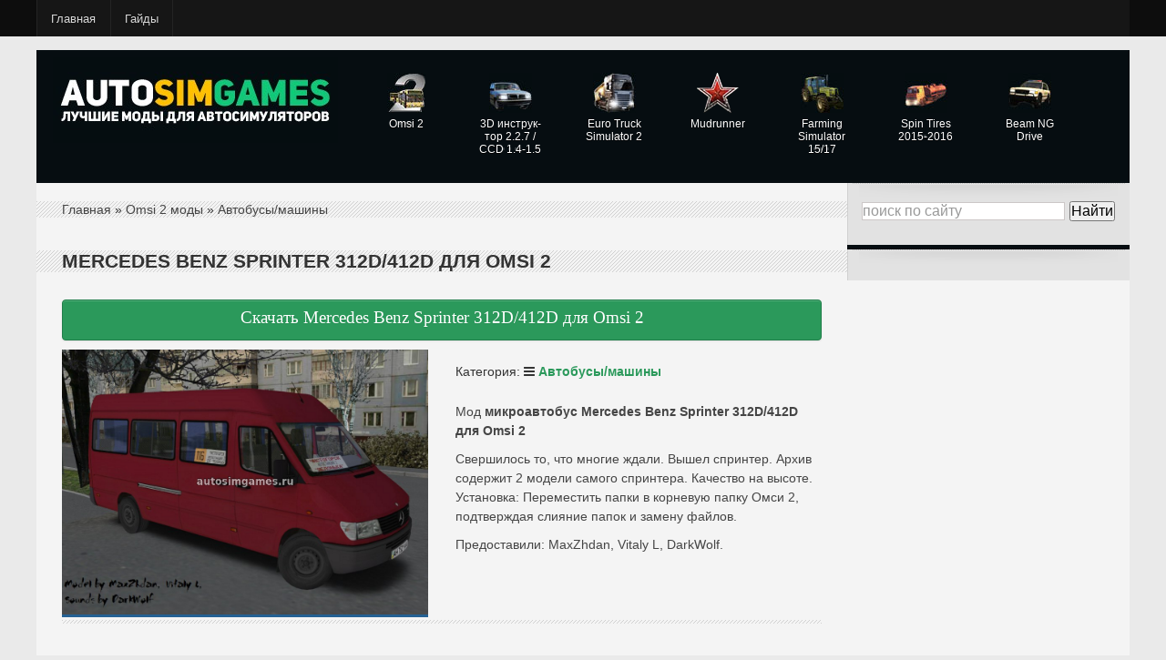

--- FILE ---
content_type: text/html; charset=utf-8
request_url: https://autosimgames.ru/load/omsi_2_mody/avtobusy_mashiny/mercedes_benz_sprinter_312d_412d_dlja_omsi_2/1-1-0-1396
body_size: 5009
content:
<!DOCTYPE html>
<html lang="ru">
<head>
<meta charset="utf-8">
<meta name="viewport" content="width=device-width,initial-scale=1">
<link rel="icon" href="/favicon.png">
<link rel="stylesheet" href="/css/reset.css">
<link rel="stylesheet" href="/css/font-awesome.min.css">
<link rel="stylesheet" href="/css/dat-menu.css">
<link rel="stylesheet" href="/css/main-stylesheet.css">
<link rel="stylesheet" href="/css/responsive.css">
<script src="/.s/src/jquery-1.12.4.min.js"></script>
<script src="/.s/src/uwnd.min.js"></script>
<script>window.ulb={photoPage:"Перейти на страницу с фотографией.",closeBtn:"Закрыть",error:"Запрошенный контент не может быть загружен. Пожалуйста, попробуйте позже.",next:"Следующий",prev:"Предыдущий",btnPlay:"Начать слайдшоу",btnToggle:"Изменить размер"};</script>
<link rel="stylesheet" href="/.s/src/ulightbox/ulightbox.min.css">
<script src="/.s/src/ulightbox/ulightbox.min.js"></script>
<script>window._uof=new function(s){let x=document,q=window,r=atob("eWE=")+atob("Q29udGV4")+atob("dENi"),ortb_=atob("eWFuZGU=")+atob("eF9ydGJf"),k=atob("QWR2TWFuYWc=")+atob("ZXI="),j=atob("WWE=");q[r]=q[r]||[];(function(){let b=x.createElement("script");b.async=true;b.src=atob("aHR0cHM6Ly95YW5kZXgucnU=")+atob("L2Fkcy9zeXN0ZW0=")+atob("L2NvbnRleHQuanM=");x.head.appendChild(b);})();let f=function(e){return atob("Ui1B")+atob("LQ==")+s+"-"+e;};this.u={v:atob("YmxvYw==")+atob("a0lk"),h:atob("cmVuZGU=")+atob("clRv"),c:atob("dA==")+atob("eXBl"),t:atob("cGxhdGY=")+atob("b3Jt"),};this.z=function(l){l[this.u.v]=f(l[this.u.v]);q[r].push(()=>{q[j].Context[k].render(l)});};this.a=function(l){let n=Object.keys(l.s).map(function(i){ return Number.parseInt(i);});n.sort(function(a,b){return b-a;});let g=x.getElementById(l.w||l.i),y=x.getElementById(l.i);for(let i=0;i<n.length;i++){if(x.documentElement.clientWidth>=n[i]){let e=l.s[n[i]];if(e===0){g.remove();return;}let d=f(e), w=ortb_+d,b=x.createElement("div");b.id=w;y.appendChild(b);this.z({[this.u.h]:w,[this.u.v]:d});return;}}g.remove();};}(2317377);</script>
<style>#a-t{max-height:250px}#a-b{max-height:290px}#a-s{max-height:600px}</style>
<link rel="canonical" href="https://autosimgames.ru/load/omsi_2_mody/avtobusy_mashiny/mercedes_benz_sprinter_312d_412d_dlja_omsi_2/1-1-0-1396">
<meta property="og:image" content="/_ld/13/07948256.png">
<title>Mercedes Benz Sprinter 312D/412D для Omsi 2</title>
</head>
<body class="no-slider">
<div id="header-top"><div class="wrapper"><ul><li><a href="/">Главная</a></li><li><a href="/publ">Гайды</a></li></ul></div></div>
<section id="content">
<header id="header"><div id="menu-bottom"><nav class="main-menu"><a href="/" class="header-logo left"><img src="/images/pegi/logu.png" alt="autosimgames.ru"></a> <a id="menu-button" class="datmenu-prompt"><i class="fa fa-bars"></i>Меню сайта</a><ul id="menu-block"><li><a href="/load/omsi_2_mody/7"><span><i class="icon omsi1"></i><b>Omsi 2</b></a></span><ul class="sub-menu"><li><a href="/load/omsi_2_mody/avtobusy_mashiny/1">Автобусы/Машины</a></li><li><a href="/load/omsi_2_mody/karty/2">Карты</a></li><li><a href="/load/omsi_2_mody/perekraski_dlja_omsi/3">Перекраски</a></li><li><a href="/load/omsi_2_mody/kolkhozy/28">Колхоз</a></li><li><a href="/load/omsi_2_mody/iskhodniki/47">Исходники</a></li><li><a href="/load/omsi_2_mody/programmy/4">Программы</a></li><li><a href="/load/omsi_2_mody/dlc_addony/29">Аддоны/DLC</a></li><li><a href="/publ/gajdy_omsi/2">Помощь/Гайды</a></li></ul></li><li><a href="/load/mody_dlya_3d_instruktor_2_2_7_ccd_1_4_1_1_5_3/12"><span><i class="icon iconc"></i><b>3D&nbsp;инструк&shy;тор 2.2.7&nbsp;/ CCD&nbsp;1.4-1.5</b></span></a><ul class="sub-menu"><li><a href="/load/mody_dlya_3d_instruktor_2_2_7_ccd_1_4_1_1_5_3/mashini_avto/13">Машины</a></li><li><a href="/load/mody_dlya_3d_instruktor_2_2_7_ccd_1_4_1_1_5_3/dopolneniya_patchi/16">Дополнения</a></li><li><a href="/load/mody_dlya_3d_instruktor_2_2_7_ccd_1_4_1_1_5_3/programmy/17">Программы</a></li></ul></li><li><a href="/load/euro_truck_simulator_2_mody/8"><span><i class="icon ets2icon"></i><b>Euro Truck Simulator 2</b></span></a><ul class="sub-menu"><li><a href="/load/euro_truck_simulator_2_mody/gruzoviki/9">Грузовики&nbsp;/ Машины</a></li><li><a href="/load/euro_truck_simulator_2_mody/karty/10">Карты</a></li><li><a href="/load/euro_truck_simulator_2_mody/salony_dlya_ets_2/18">Интерьеры</a></li><li><a href="/load/euro_truck_simulator_2_mody/dlc_dopolnenija/48">DLC/Дополнения</a></li><li><a href="/load/euro_truck_simulator_2_mody/programmy/11">Программы</a></li></ul></li><li><a href="/load/mudrunner/49"><span><i class="icon atsicon"></i><b>Mudrunner</b></span></a><ul class="sub-menu"><li><a href="/load/mudrunner/gruzoviki_mashiny/50">Грузовики&nbsp;/ Машины</a></li></ul></li><li><a href="/load/farming_simulator_2015_2017_mody/19"><span><i class="icon farmicon"></i><b>Farming Simulator 15/17</b></span></a><ul class="sub-menu"><li><a href="/load/farming_simulator_2015_2017_mody/traktory/20">Тракторы</a></li><li><a href="/load/farming_simulator_2015_2017_mody/kombajny/22">Комбайны</a></li><li><a href="/load/farming_simulator_2015_2017_mody/mashiny/23">Машины</a></li><li><a href="/load/farming_simulator_2015_2017_mody/pricepy/24">Прицепы</a></li><li><a href="/load/farming_simulator_2015_2017_mody/paki/25">Наборы/Паки</a></li><li><a href="/load/farming_simulator_2015_2017_mody/karty/26">Карты</a></li><li><a href="/load/farming_simulator_2015_2017_mody/obekty/27">Объекты</a></li></ul></li><li><a href="/load/spin_tires_2014_2015_2016_mody/5"><span><i class="icon spinicon"></i><b>Spin Tires 2015-2016</b></span></a><ul class="sub-menu"><li><a href="/load/spin_tires_2014_2015_2016_mody/avtomobili_gruzoviki/6">Грузовики/Машины</a></li><li><a href="/load/spin_tires_2014_2015_2016_mody/karty/14">Карты</a></li><li><a href="/load/spin_tires_2014_2015_2016_mody/dlc_dopolnenija/46">Дополнения</a></li><li><a href="/load/spin_tires_2014_2015_2016_mody/programmy/15">Программы</a></li><li><a href="/publ/spin_tires/voprosy_spin_tires/5">Помощь/Гайды</a></li></ul></li><li><a href="/load/beam_ng_drive_mody/40"><span><i class="icon beamicon"></i><b>Beam NG Drive</b></span></a><ul class="sub-menu"><li><a href="/load/beam_ng_drive_mody/mashiny/41">Машины</a></li><li><a href="/load/beam_ng_drive_mody/samolety_vertolety/43">Самолеты&nbsp;/ Вертолеты</a></li><li><a href="/load/beam_ng_drive_mody/karty/44">Карты</a></li><li><a href="/load/beam_ng_drive_mody/dopolnenija/45">Дополнения</a></li></ul></li></ul></nav><div style="clear:both"></div></div></header>
<script>$('#menu-button').click(function(){$('#menu-block').toggleClass('show');});</script>
<div id="main-box">
<div id="main">
<div class="hleb"><a href="/">Главная</a> » <a href="/load/omsi_2_mody/7">Omsi 2 моды</a> » <a href="/load/omsi_2_mody/avtobusy_mashiny/1">Автобусы/машины</a></div><br>
<h1>Mercedes Benz Sprinter 312D/412D для Omsi 2</h1>
<div class="content-padding">
<div id="a-t" class="ab" style="margin:30px 0"></div>
<script>(function(){_uof.a({i:"a-t",s:{0:2}});})();</script>
<a href="https://yadi.sk/d/LSEQQyAN36treo" class="green">Скачать Mercedes Benz Sprinter 312D/412D для Omsi 2</a>
<div class="article-full">
<div class="article-main-photo">
<div class="divlev">
<span class="article-image single-icon">
<span class="nth1 strike-tooltip" title="Увеличить фото">
<a href="/_ld/13/07948256.png" class="ulightbox"><i class="fa fa-eye"></i></a>
</span>
<a href="/_ld/13/07948256.png" class="ulightbox"><img src="/_ld/13/07948256.png" alt="Микроавтобус Mercedes Benz Sprinter 312D/412D для Omsi 2 скачать мод" title="Микроавтобус Mercedes Benz Sprinter 312D/412D для Omsi 2 скачать мод" style="width: 420px; height: 294px;"></a>
</span>
</div></div>
<div class="divpr">

<div class="article-icons">
Категория: <i class="fa fa-bars"></i> <a href="/load/omsi_2_mody/avtobusy_mashiny/1" class="show-likes">Автобусы/машины</a>
</div><br>
<p>Мод <strong>микроавтобус Mercedes Benz Sprinter 312D/412D для Omsi 2</strong></p>

<p>Свершилось то, что многие ждали. Вышел спринтер. Архив содержит 2 модели самого спринтера. Качество на высоте. Установка: Переместить папки в корневую папку Омси 2, подтверждая слияние папок и замену файлов.</p>

<p>Предоставили:&nbsp;MaxZhdan, Vitaly L, DarkWolf.<br>
&nbsp;</p>


</div>
</div>
<div class="clear-float do-the-split"></div>
<div id="a-b" class="ab" style="margin:30px 0 15px"></div>
<script>(function(){_uof.a({i:"a-b",s:{0:3}});})();</script>
<div class="article-footer">
<div class="similar-posts"><br>
<div id="rel">
<ul class="uRelatedEntries"><div class="rel-mat">
<img src="/_ld/11/s29242021.jpg" alt="VanHool A320 v1.5 для Omsi 2">
<a href="/load/omsi_2_mody/avtobusy_mashiny/vanhool_a320_v1_5_dlja_omsi_2/1-1-0-1105" class="rel-link" title="VanHool A320 v1.5 для Omsi 2">VanHool A320 v1.5 для Omsi 2</a>
</div><div class="rel-mat">
<img src="/_ld/11/s53936680.jpg" alt="MB o407 v2.0 для Omsi 2">
<a href="/load/omsi_2_mody/avtobusy_mashiny/mb_o407_v2_0_dlja_omsi_2/1-1-0-1115" class="rel-link" title="MB o407 v2.0 для Omsi 2">MB o407 v2.0 для Omsi 2</a>
</div><div class="rel-mat">
<img src="/_ld/11/s28739384.jpg" alt="Setra S313UL для Omsi 2">
<a href="/load/omsi_2_mody/avtobusy_mashiny/setra_s313ul_dlja_omsi_2/1-1-0-1118" class="rel-link" title="Setra S313UL для Omsi 2">Setra S313UL для Omsi 2</a>
</div><div class="rel-mat">
<img src="/_ld/11/s22700133.jpg" alt="Sanos S314 Pack для Omsi 2">
<a href="/load/omsi_2_mody/avtobusy_mashiny/sanos_s314_pack_dlja_omsi_2/1-1-0-1129" class="rel-link" title="Sanos S314 Pack для Omsi 2">Sanos S314 Pack для Omsi 2</a>
</div><div class="rel-mat">
<img src="/_ld/11/s42734189.jpg" alt="Учебный автодром Уфы для Omsi 2">
<a href="/load/omsi_2_mody/karty/uchebnyj_avtodrom_ufy_dlja_omsi_2/2-1-0-1131" class="rel-link" title="Учебный автодром Уфы для Omsi 2">Учебный автодром Уфы для Omsi 2</a>
</div></ul>
</div>
</div>
</div>
</div>
</div>
<aside id="sidebar">
<div class="panel"><div class="panel-content">
<div class="ya-site-form ya-site-form_inited_no" data-bem="{&quot;action&quot;:&quot;https://autosimgames.ru/search&quot;,&quot;arrow&quot;:false,&quot;bg&quot;:&quot;transparent&quot;,&quot;fontsize&quot;:16,&quot;fg&quot;:&quot;#000000&quot;,&quot;language&quot;:&quot;ru&quot;,&quot;logo&quot;:&quot;rb&quot;,&quot;publicname&quot;:&quot;Поиск по сайту autosimgames.ru&quot;,&quot;suggest&quot;:true,&quot;target&quot;:&quot;_self&quot;,&quot;tld&quot;:&quot;ru&quot;,&quot;type&quot;:2,&quot;usebigdictionary&quot;:true,&quot;searchid&quot;:2826372,&quot;input_fg&quot;:&quot;#000000&quot;,&quot;input_bg&quot;:&quot;#ffffff&quot;,&quot;input_fontStyle&quot;:&quot;normal&quot;,&quot;input_fontWeight&quot;:&quot;normal&quot;,&quot;input_placeholder&quot;:&quot;поиск по сайту&quot;,&quot;input_placeholderColor&quot;:&quot;#999999&quot;,&quot;input_borderColor&quot;:&quot;#CCC7C7&quot;}"><form action="https://yandex.ru/search/site/" method="get" target="_self" accept-charset="utf-8"><input type="hidden" name="searchid" value="2826372"/><input type="hidden" name="l10n" value="ru"/><input type="hidden" name="reqenc" value=""/><input type="search" name="text" value=""/><input type="submit" value="Найти"/></form></div><style type="text/css">.ya-page_js_yes .ya-site-form_inited_no { display: none; }</style><script type="text/javascript">(function(w,d,c){var s=d.createElement('script'),h=d.getElementsByTagName('script')[0],e=d.documentElement;if((' '+e.className+' ').indexOf(' ya-page_js_yes ')===-1){e.className+=' ya-page_js_yes';}s.type='text/javascript';s.async=true;s.charset='utf-8';s.src=(d.location.protocol==='https:'?'https:':'http:')+'//site.yandex.net/v2.0/js/all.js';h.parentNode.insertBefore(s,h);(w[c]||(w[c]=[])).push(function(){Ya.Site.Form.init()})})(window,document,'yandex_site_callbacks');</script>
</div></div>
<div id="a-s-w" class="panel"><div id="a-s" class="panel-content"></div></div>
<script>(function(){_uof.a({i:"a-s",w:"a-s-w",s:{1021:4}});})();</script>
</aside>
<div class="clear-float"></div>
</div>
</div>
</div>
<div class="clear-float"></div>
<div class="wrapper"><div class="footer"><div class="footer-bottom"><div class="left">Autosimgames.ru © 2013–<script>document.write((new Date).getFullYear());</script>. Только лучшие моды для Omsi 2, ETS 2, ATS, Сity Car Driving 1.5, Spin Tires 15-16, BeamNG Drive и Farming Simulator 15.</div><div class="clear-float"></div></div></div></div>
<script>document.addEventListener("copy",function(){var e,t=document.getElementsByTagName("body")[0];e=window.getSelection();var n="<br><br>Источник: <"+"a href='"+document.location.href+"'>"+document.location.href+"</a>",o=e+n,i=document.createElement("div");i.style.position="absolute",i.style.left="-99999px",t.appendChild(i),i.innerHTML=o,e.selectAllChildren(i),window.setTimeout(function(){t.removeChild(i)},0)});</script>
<script>(function(n){let j=window,s=document,o=atob("eW0="),w=atob("aHR0cHM6Ly9tYy55YW4=")+atob("ZGV4LnJ1L21ldHJpa2E=")+atob("L3RhZy5qcw==");if(!(o in j)){j[o]=function(){if(!("a" in j[o])){j[o].a=[];}j[o].a.push(arguments);};}j[o].l=Date.now();for(let i=0;i<s.scripts.length;i++){if(s.scripts[i].src===w){return;}}let e=s.createElement("script");e.async=true;e.src=w;s.head.appendChild(e);let q=atob("Y2xpYw==")+atob("a21hcA=="),v=atob("dHJhY2tMaW4=")+atob("a3M="),m=atob("YWNjdXJhdGVUcmE=")+atob("Y2tCb3VuY2U=");j[o](n,"init",{[q]:true,[v]:true,[m]:true,});})(93168406);</script>
<script>(function(){let k=document,p=atob("X2E=")+atob("Y2lj"),c=atob("ZGF0YVBybw==")+atob("dmlkZXI="),x=atob("aHR0cA==")+atob("czovL3d3dy5hY2ludC5uZXQvYWNpLmo=")+atob("cw==");window[p]={[c]:10};for(let i=0;i<k.scripts.length;i++){if(k.scripts[i].src===x){return;}}let h=k.createElement("script");h.async=true;h.src=x;k.head.appendChild(h);})();</script>
</body>
</html>

--- FILE ---
content_type: text/css; charset=utf-8
request_url: https://autosimgames.ru/css/reset.css
body_size: 3806
content:
<style>
  @import url('/css/dat-menu.css');
  @import url('/css/main-stylesheet.css');
  @import url('/css/responsive.css');
</style>
div, span, applet, object, iframe,
h1, h2, h3, h4, h5, h6, p, blockquote, pre,
a, abbr, acronym, address, big, cite, code,
del, dfn, em, font, img, ins, kbd, q, s, samp,
small, strike, strong, sub, sup, tt, var,
b, u, i, center,
dl, dt, dd, ol, ul, li,
fieldset, form, label, legend,
table, caption, tbody, tfoot, thead, tr, th, td {
	margin: 0;
	padding: 0;
	border: 0;
	outline: 0;
	vertical-align: top;
	background: transparent;
}
a{vertical-align: baseline;}
body {
	line-height: 1;
}
ol {
	list-style: none;
}
ul { list-style-type: circle;
padding: 0; /* Убираем поля */
list-style-position: inside;
}
li {
}
blockquote, q {
	quotes: none;
}
blockquote:before, blockquote:after,
q:before, q:after {
	content: '';
	content: none;
}

:focus {
	outline: 0;
}

ins {
	text-decoration: none;
}
del {
	text-decoration: line-through;
}

table {
	border-collapse: collapse;
	border-spacing: 0;
}
hr {
    color: #555; /*для IE */
    background-color:#555; /*для Firefox, Opera, Safari*/
    border:0px none;
    height:1px; /* высота 1px IE, Firefox, Opera, Safari */
    clear:both; /* для очистки, если тег идет после float елемента */
}
.col-md-5,.col-md-6,.col-md-7,.col-md-8,.col-md-9,.col-sm-1,.col-sm-10,.col-sm-11,.col-sm-12,.col-sm-2,.col-sm-3,.col-sm-4,.col-sm-5,.col-sm-6,.col-sm-7,.col-sm-8,.col-sm-9,.col-xs-1,.col-xs-10,.col-xs-11,.col-xs-12,.col-xs-2,.col-xs-3,.col-xs-4,.col-xs-5,.col-xs-6,.col-xs-7,.col-xs-8,.col-xs-9{position:relative;min-height:1px;padding-right:15px;padding-left:15px}.col-xs-1,.col-xs-10,.col-xs-11,.col-xs-12,.col-xs-2,.col-xs-3,.col-xs-4,.col-xs-5,.col-xs-6,.col-xs-7,.col-xs-8,.col-xs-9{float:left}.col-xs-12{width:100%}.col-xs-11{width:91.66666667%}.col-xs-10{width:83.33333333%}.col-xs-9{width:75%}.col-xs-8{width:66.66666667%}.col-xs-7{width:58.33333333%}.col-xs-6{width:50%}.col-xs-5{width:41.66666667%}.col-xs-4{width:33.33333333%}.col-xs-3{width:25%}.col-xs-2{width:16.66666667%}.col-xs-1{width:8.33333333%}.col-xs-pull-12{right:100%}.col-xs-pull-11{right:91.66666667%}.col-xs-pull-10{right:83.33333333%}.col-xs-pull-9{right:75%}.col-xs-pull-8{right:66.66666667%}.col-xs-pull-7{right:58.33333333%}.col-xs-pull-6{right:50%}.col-xs-pull-5{right:41.66666667%}.col-xs-pull-4{right:33.33333333%}.col-xs-pull-3{right:25%}.col-xs-pull-2{right:16.66666667%}.col-xs-pull-1{right:8.33333333%}.col-xs-pull-0{right:auto}.col-xs-push-12{left:100%}.col-xs-push-11{left:91.66666667%}.col-xs-push-10{left:83.33333333%}.col-xs-push-9{left:75%}.col-xs-push-8{left:66.66666667%}.col-xs-push-7{left:58.33333333%}.col-xs-push-6{left:50%}.col-xs-push-5{left:41.66666667%}.col-xs-push-4{left:33.33333333%}.col-xs-push-3{left:25%}.col-xs-push-2{left:16.66666667%}.col-xs-push-1{left:8.33333333%}.col-xs-push-0{left:auto}.col-xs-offset-12{margin-left:100%}.col-xs-offset-11{margin-left:91.66666667%}.col-xs-offset-10{margin-left:83.33333333%}.col-xs-offset-9{margin-left:75%}.col-xs-offset-8{margin-left:66.66666667%}.col-xs-offset-7{margin-left:58.33333333%}.col-xs-offset-6{margin-left:50%}.col-xs-offset-5{margin-left:41.66666667%}.col-xs-offset-4{margin-left:33.33333333%}.col-xs-offset-3{margin-left:25%}.col-xs-offset-2{margin-left:16.66666667%}.col-xs-offset-1{margin-left:8.33333333%}.col-xs-offset-0{margin-left:0}@media (min-width:768px){.col-sm-1,.col-sm-10,.col-sm-11,.col-sm-12,.col-sm-2,.col-sm-3,.col-sm-4,.col-sm-5,.col-sm-6,.col-sm-7,.col-sm-8,.col-sm-9{float:left}.col-sm-12{width:100%}.col-sm-11{width:91.66666667%}.col-sm-10{width:83.33333333%}.col-sm-9{width:75%}.col-sm-8{width:66.66666667%}.col-sm-7{width:58.33333333%}.col-sm-6{width:50%}.col-sm-5{width:41.66666667%}.col-sm-4{width:33.33333333%}.col-sm-3{width:25%}.col-sm-2{width:16.66666667%}.col-sm-1{width:8.33333333%}.col-sm-pull-12{right:100%}.col-sm-pull-11{right:91.66666667%}.col-sm-pull-10{right:83.33333333%}.col-sm-pull-9{right:75%}.col-sm-pull-8{right:66.66666667%}.col-sm-pull-7{right:58.33333333%}.col-sm-pull-6{right:50%}.col-sm-pull-5{right:41.66666667%}.col-sm-pull-4{right:33.33333333%}.col-sm-pull-3{right:25%}.col-sm-pull-2{right:16.66666667%}.col-sm-pull-1{right:8.33333333%}.col-sm-pull-0{right:auto}.col-sm-push-12{left:100%}.col-sm-push-11{left:91.66666667%}.col-sm-push-10{left:83.33333333%}.col-sm-push-9{left:75%}.col-sm-push-8{left:66.66666667%}.col-sm-push-7{left:58.33333333%}.col-sm-push-6{left:50%}.col-sm-push-5{left:41.66666667%}.col-sm-push-4{left:33.33333333%}.col-sm-push-3{left:25%}.col-sm-push-2{left:16.66666667%}.col-sm-push-1{left:8.33333333%}.col-sm-push-0{left:auto}.col-sm-offset-12{margin-left:100%}.col-sm-offset-11{margin-left:91.66666667%}.col-sm-offset-10{margin-left:83.33333333%}.col-sm-offset-9{margin-left:75%}.col-sm-offset-8{margin-left:66.66666667%}.col-sm-offset-7{margin-left:58.33333333%}.col-sm-offset-6{margin-left:50%}.col-sm-offset-5{margin-left:41.66666667%}.col-sm-offset-4{margin-left:33.33333333%}.col-sm-offset-3{margin-left:25%}.col-sm-offset-2{margin-left:16.66666667%}.col-sm-offset-1{margin-left:8.33333333%}.col-sm-offset-0{margin-left:0}}@media (min-width:992px){.col-md-1,.col-md-10,.col-md-11,.col-md-12,.col-md-2,.col-md-3,.col-md-4,.col-md-5,.col-md-6,.col-md-7,.col-md-8,.col-md-9{float:left}.col-md-12{width:100%}.col-md-11{width:91.66666667%}.col-md-10{width:83.33333333%}.col-md-9{width:75%}.col-md-8{width:66.66666667%}.col-md-7{width:58.33333333%}.col-md-6{width:50%}.col-md-5{width:41.66666667%}.col-md-4{width:33.33333333%}.col-md-3{width:25%}.col-md-2{width:16.66666667%}
.table{width:100%;max-width:100%;margin-bottom:20px}.table>tbody>tr>td,.table>tbody>tr>th,.table>tfoot>tr>td,.table>tfoot>tr>th,.table>thead>tr>td,.table>thead>tr>th{padding:8px;line-height:1.42857143;vertical-align:top;border-top:1px solid #ddd}.table>thead>tr>th{vertical-align:bottom;border-bottom:2px solid #ddd}.table>caption+thead>tr:first-child>td,.table>caption+thead>tr:first-child>th,.table>colgroup+thead>tr:first-child>td,.table>colgroup+thead>tr:first-child>th,.table>thead:first-child>tr:first-child>td,.table>thead:first-child>tr:first-child>th{border-top:0}.table>tbody+tbody{border-top:2px solid #ddd}.table .table{background-color:#fff}.table-condensed>tbody>tr>td,.table-condensed>tbody>tr>th,.table-condensed>tfoot>tr>td,.table-condensed>tfoot>tr>th,.table-condensed>thead>tr>td,.table-condensed>thead>tr>th{padding:5px}.table-bordered{border:1px solid #ddd}.table-bordered>tbody>tr>td,.table-bordered>tbody>tr>th,.table-bordered>tfoot>tr>td,.table-bordered>tfoot>tr>th,.table-bordered>thead>tr>td,.table-bordered>thead>tr>th{border:1px solid #ddd}.table-bordered>thead>tr>td,.table-bordered>thead>tr>th{border-bottom-width:2px}.table-striped>tbody>tr:nth-of-type(odd){background-color:#f9f9f9}.table-hover>tbody>tr:hover{background-color:#f5f5f5}table col[class*=col-]{position:static;display:table-column;float:none}table td[class*=col-],table th[class*=col-]{position:static;display:table-cell;float:none}.table>tbody>tr.active>td,.table>tbody>tr.active>th,.table>tbody>tr>td.active,.table>tbody>tr>th.active,.table>tfoot>tr.active>td,.table>tfoot>tr.active>th,.table>tfoot>tr>td.active,.table>tfoot>tr>th.active,.table>thead>tr.active>td,.table>thead>tr.active>th,.table>thead>tr>td.active,.table>thead>tr>th.active{background-color:#f5f5f5}.table-hover>tbody>tr.active:hover>td,.table-hover>tbody>tr.active:hover>th,.table-hover>tbody>tr:hover>.active,.table-hover>tbody>tr>td.active:hover,.table-hover>tbody>tr>th.active:hover{background-color:#e8e8e8}.table>tbody>tr.success>td,.table>tbody>tr.success>th,.table>tbody>tr>td.success,.table>tbody>tr>th.success,.table>tfoot>tr.success>td,.table>tfoot>tr.success>th,.table>tfoot>tr>td.success,.table>tfoot>tr>th.success,.table>thead>tr.success>td,.table>thead>tr.success>th,.table>thead>tr>td.success,.table>thead>tr>th.success{background-color:#dff0d8}.table-hover>tbody>tr.success:hover>td,.table-hover>tbody>tr.success:hover>th,.table-hover>tbody>tr:hover>.success,.table-hover>tbody>tr>td.success:hover,.table-hover>tbody>tr>th.success:hover{background-color:#d0e9c6}.table>tbody>tr.info>td,.table>tbody>tr.info>th,.table>tbody>tr>td.info,.table>tbody>tr>th.info,.table>tfoot>tr.info>td,.table>tfoot>tr.info>th,.table>tfoot>tr>td.info,.table>tfoot>tr>th.info,.table>thead>tr.info>td,.table>thead>tr.info>th,.table>thead>tr>td.info,.table>thead>tr>th.info{background-color:#d9edf7}.table-hover>tbody>tr.info:hover>td,.table-hover>tbody>tr.info:hover>th,.table-hover>tbody>tr:hover>.info,.table-hover>tbody>tr>td.info:hover,.table-hover>tbody>tr>th.info:hover{background-color:#c4e3f3}.table>tbody>tr.warning>td,.table>tbody>tr.warning>th,.table>tbody>tr>td.warning,.table>tbody>tr>th.warning,.table>tfoot>tr.warning>td,.table>tfoot>tr.warning>th,.table>tfoot>tr>td.warning,.table>tfoot>tr>th.warning,.table>thead>tr.warning>td,.table>thead>tr.warning>th,.table>thead>tr>td.warning,.table>thead>tr>th.warning{background-color:#fcf8e3}.table-hover>tbody>tr.warning:hover>td,.table-hover>tbody>tr.warning:hover>th,.table-hover>tbody>tr:hover>.warning,.table-hover>tbody>tr>td.warning:hover,.table-hover>tbody>tr>th.warning:hover{background-color:#faf2cc}.table>tbody>tr.danger>td,.table>tbody>tr.danger>th,.table>tbody>tr>td.danger,.table>tbody>tr>th.danger,.table>tfoot>tr.danger>td,.table>tfoot>tr.danger>th,.table>tfoot>tr>td.danger,.table>tfoot>tr>th.danger,.table>thead>tr.danger>td,.table>thead>tr.danger>th,.table>thead>tr>td.danger,.table>thead>tr>th.danger{background-color:#f2dede}.table-hover>tbody>tr.danger:hover>td,.table-hover>tbody>tr.danger:hover>th,.table-hover>tbody>tr:hover>.danger,.table-hover>tbody>tr>td.danger:hover,.table-hover>tbody>tr>th.danger:hover{background-color:#ebcccc}.table-responsive{min-height:.01%;overflow-x:auto}@media screen and (max-width:767px){.table-responsive{width:100%;margin-bottom:15px;overflow-y:hidden;-ms-overflow-style:-ms-autohiding-scrollbar;border:1px solid #ddd}.table-responsive>.table{margin-bottom:0}.table-responsive>.table>tbody>tr>td,.table-responsive>.table>tbody>tr>th,.table-responsive>.table>tfoot>tr>td,.table-responsive>.table>tfoot>tr>th,.table-responsive>.table>thead>tr>td,.table-responsive>.table>thead>tr>th{white-space:nowrap}.table-responsive>.table-bordered{border:0}.table-responsive>.table-bordered>tbody>tr>td:first-child,.table-responsive>.table-bordered>tbody>tr>th:first-child,.table-responsive>.table-bordered>tfoot>tr>td:first-child,.table-responsive>.table-bordered>tfoot>tr>th:first-child,.table-responsive>.table-bordered>thead>tr>td:first-child,.table-responsive>.table-bordered>thead>tr>th:first-child{border-left:0}.table-responsive>.table-bordered>tbody>tr>td:last-child,.table-responsive>.table-bordered>tbody>tr>th:last-child,.table-responsive>.table-bordered>tfoot>tr>td:last-child,.table-responsive>.table-bordered>tfoot>tr>th:last-child,.table-responsive>.table-bordered>thead>tr>td:last-child,.table-responsive>.table-bordered>thead>tr>th:last-child{border-right:0}.table-responsive>.table-bordered>tbody>tr:last-child>td,.table-responsive>.table-bordered>tbody>tr:last-child>th,.table-responsive>.table-bordered>tfoot>tr:last-child>td,.table-responsive>.table-bordered>tfoot>tr:last-child>th{border-bottom:0}}fieldset{min-width:0;padding:0;margin:0;border:0}legend{display:block;width:100%;padding:0;margin-bottom:20px;font-size:21px;line-height:inherit;color:#333;border:0;border-bottom:1px solid #e5e5e5}
/* Вид опроса для uCoz, в стили flat  
  ------------------------------------------*/  
.cell-poll{  
  float:left;  
  width:288px;  
  color:#666;  
  background: #fff;  
  padding: 10px 10px 10px 10px;  
  border: 1px solid #B6C0CD;  
  border-radius:5px;}  

.cell-poll-title{  
  float:left;  
  width:100%;  
  padding-bottom: 10px;  
  border-bottom: 1px solid #B6C0CD;  
  font:12px Verdana,Arial,Helvetica, sans-serif;  
  font-weight:bold;  
  text-align:center;  
  color:#666;}  

.cell-poll a {text-decoration:none; outline:none}  
.cell-poll-answers{  
  float:left;  
  width:100%;  
  margin: 10px 0px 10px 0px;  
  text-align:left;}  

.answer{  
  float:left;  
  width:100%;  
  color:#f8f8f8;  
  position:relative;  
  height:20px!important;  
  padding: 2px 0px 2px 0px;  
  margin: 0px 0px 7px 0px;  
  background: #f8f8f8;}  

.answer input{margin: 3px 5px 2px 5px;}  
.answer label {margin: 2px 0px 2px 0px; color:#555;}  

.answer div{  
  height:20px!important;  
  padding: 2px 0px 2px 0px;  
  position:absolute;  
  z-index:998;  
  top:0px;  
  left:0px;  
  width:100%;}  
   
.answer span{  
  float:right;  
  height:14px!important;  
  margin-right: 2px;  
  padding: 2px 5px 2px 5px;  
  color:#666;  
  position:relative;  
  top:1px;  
  left:0px;  
  z-index:999;  
  background: #fff;}  

.pollBut{  
  cursor:pointer;  
  border:none!important;  
  margin-top:10px;  
  background: #64b0db!important;  
  padding: 5px 20px 5px 20px!important;  

  font:11px Verdana,Arial,Helvetica, sans-serif!important;  
  font-weight: bold!important;  
  color:#fff!important;}  

.pollBut:active {box-shadow:inset 0px 0px 3px #166693!important;}  
.pollBut:hover {background:#51a4d2!important;}  

.cell-poll-link{  
  float:left;  
  width:100%;  
  padding-top: 10px;  
  border-top: 1px solid #B6C0CD;  
   
  font:9px Verdana,Arial,Helvetica, sans-serif;  
  color:#999;}  

.cell-poll-link span{float:left;}  
.cell-poll-link b,  
.cell-poll-link a {float:right;}  
.cell-poll-link b {color:#B6C0CD;}
<style>
  @import url('/css/dat-menu.css' media='screen');
  @import url('/css/main-stylesheet.css' media='screen');
  @import url('/css/responsive.css' media='screen');
</style>
a.kek {border-bottom:4px double red; text-decoration: underline;}
a.kek:link {border-bottom:4px double green; text-decoration: underline;}
a.kek:visited {border-bottom:4px double red; text-decoration: underline;}
a.kek:active {border-bottom:4px double red; text-decoration: underline;}
a.kek:hover {border-bottom:4px double red; text-decoration: underline;}
.tip {position: absolute !important;top: 15px;left: -7px;height: 13px;width: 9px;background: url("/images/pegi/arrow.png") no-repeat top left;position: relative; }         
 .comment_error div.commError span.myWinError{margin: 0px 5px 5px 5px;display: block;}         
 .buttonsend:hover{opacity:0.8}         
 .buttonsend {margin:8px 15px;cursor:pointer;padding: 3px 10px;font-family: "Helvetica Neue",Helvetica,Arial,sans-serif;font-size: 12px;font-weight: bold;text-decoration: none;color: #fff !important;border: none;background: #ea4c89 url(/images/pegi/glass.png) repeat-x 0 0;-webkit-border-radius: 2px;-moz-border-radius: 2px;border-radius: 2px;}         
 .comment_os1 {position: absolute !important;top: 10px;right: 9px;height: 20px;width: 20px;background: url("/images/pegi/answer.png") no-repeat 0 0;position: relative;cursor:pointer;}         
 .comment_os2 {position: absolute !important;top: 30px;right: 7px;height: 15px;width: 22px;background: url("/images/pegi/answer.png") no-repeat 0 -20px;position: relative;cursor:pointer; }         
 .comment_inner{/*background: #fff;*/ width:100%; overflow: hidden; min-height:50px;padding: 0px;}         
 .comment_inner2{margin: 0px 12px; padding: 8px 0px;border-bottom: 1px solid #ececec}         
 .comment_avatar{float: left; width: 50px; margin-right: 7px;}         
 .comment_avatar img{width: 50px; height: 50px; margin: 3px 10px 0 0;-webkit-border-radius: 50%; -moz-border-radius: 50%; border-radius: 50%;}         
 .comment_body{padding:0px; margin-left: 50px;}         
 .comment_title{padding: 5px 8px 0px 8px; font: bold 14px/16px "Tahoma";}         
 .comment_message{padding: 8px 8px;color:#666; font-size: 13px;}         
 .comment_username{color: #aaa; padding-right:6x;}         
 .comment_username a{color: #aaa; text-decoration:none;}         
 .comment_username a:hover{color: #999;}         
 .comment_date{color: #a9a9a9; font: normal 11px/13px "Tahoma";}         
 .comment_addition{padding: 0px 10px; font: bold 11px/13px "Arial","Tahoma";text-align: right;}         
 .comment_moder{float:right;}         
 .comment_moder a{text-decoration:none; color: #3e3e3e;}         
 .cm_edit:hover,.cm_delete:hover { opacity:0.8;}         
 .cm_edit {height: 15px;width: 15px;display: inline-block;background-repeat: no-repeat;background-position: 0 1px;background-image: url(/images/pegi/edit.png);opacity:0.3;}         
 .cm_delete {height: 15px;width: 15px;display: inline-block;background-repeat: no-repeat;background-position: -20px 0px;background-image: url(/images/pegi/edit.png); opacity:0.3;}         
 .comment_like a{text-decoration:none;color: #ea4c88;padding-left: 14px;background-repeat: no-repeat;background-position: 0 -33px;background-image: url(/images/pegi/icon-heard.png);}         
 .comment_answer a{text-decoration:none;color: #3e3e3e;padding-left: 15px;background-repeat: no-repeat;background-position: 0 1px; background-image: url(/images/pegi/comment.png);}         
 .comment_like a:hover,.comment_answer a:hover{opacity:0.7}

